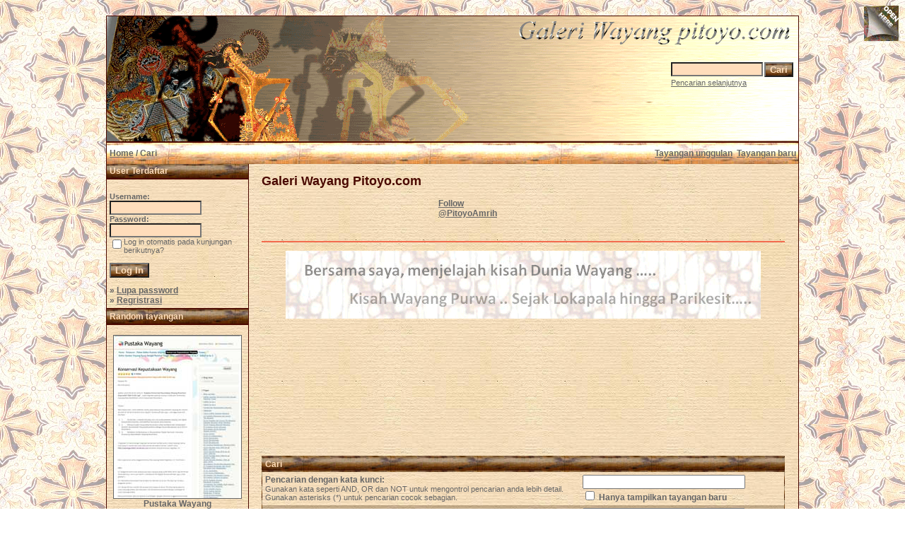

--- FILE ---
content_type: text/html; charset=utf-8
request_url: https://accounts.google.com/o/oauth2/postmessageRelay?parent=https%3A%2F%2Fpitoyo.com&jsh=m%3B%2F_%2Fscs%2Fabc-static%2F_%2Fjs%2Fk%3Dgapi.lb.en.OE6tiwO4KJo.O%2Fd%3D1%2Frs%3DAHpOoo_Itz6IAL6GO-n8kgAepm47TBsg1Q%2Fm%3D__features__
body_size: 161
content:
<!DOCTYPE html><html><head><title></title><meta http-equiv="content-type" content="text/html; charset=utf-8"><meta http-equiv="X-UA-Compatible" content="IE=edge"><meta name="viewport" content="width=device-width, initial-scale=1, minimum-scale=1, maximum-scale=1, user-scalable=0"><script src='https://ssl.gstatic.com/accounts/o/2580342461-postmessagerelay.js' nonce="xLeRZrK4i4PaXY95Te0eDw"></script></head><body><script type="text/javascript" src="https://apis.google.com/js/rpc:shindig_random.js?onload=init" nonce="xLeRZrK4i4PaXY95Te0eDw"></script></body></html>

--- FILE ---
content_type: text/html; charset=utf-8
request_url: https://www.google.com/recaptcha/api2/aframe
body_size: 269
content:
<!DOCTYPE HTML><html><head><meta http-equiv="content-type" content="text/html; charset=UTF-8"></head><body><script nonce="kOA7G47YwhgQxWh_7zyJOQ">/** Anti-fraud and anti-abuse applications only. See google.com/recaptcha */ try{var clients={'sodar':'https://pagead2.googlesyndication.com/pagead/sodar?'};window.addEventListener("message",function(a){try{if(a.source===window.parent){var b=JSON.parse(a.data);var c=clients[b['id']];if(c){var d=document.createElement('img');d.src=c+b['params']+'&rc='+(localStorage.getItem("rc::a")?sessionStorage.getItem("rc::b"):"");window.document.body.appendChild(d);sessionStorage.setItem("rc::e",parseInt(sessionStorage.getItem("rc::e")||0)+1);localStorage.setItem("rc::h",'1768608723094');}}}catch(b){}});window.parent.postMessage("_grecaptcha_ready", "*");}catch(b){}</script></body></html>